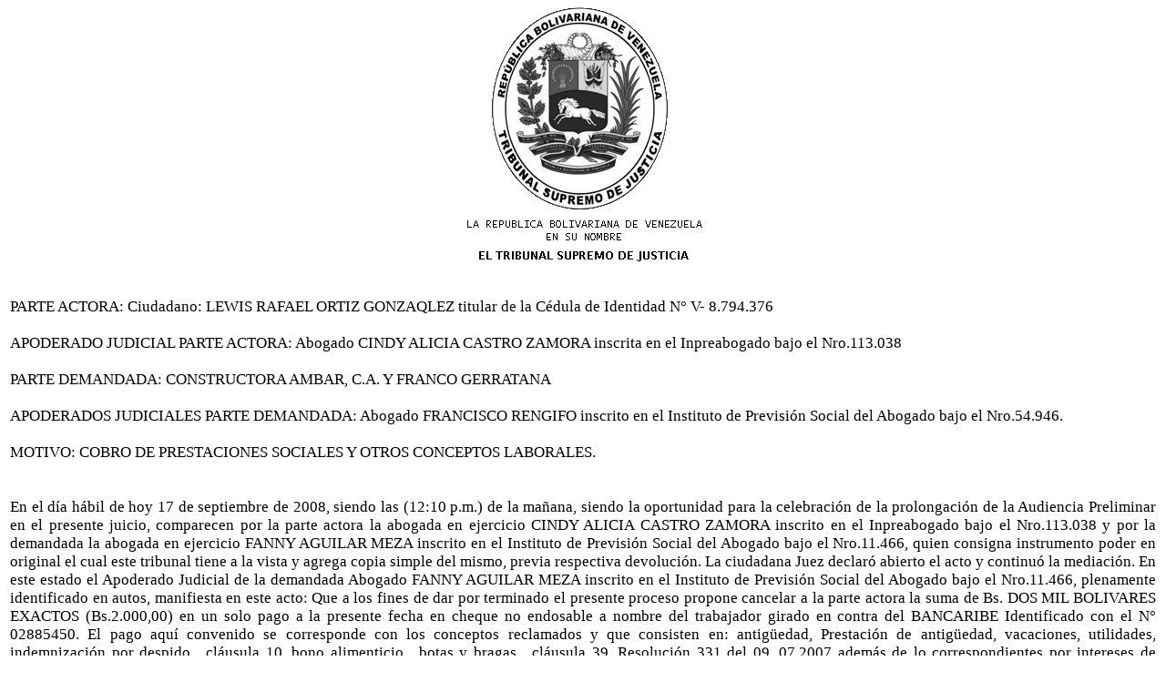

--- FILE ---
content_type: text/html
request_url: http://guarico.tsj.gob.ve/DECISIONES/2008/SEPTIEMBRE/1711-17-JP51-L-2008-000084-0908-08001.HTML
body_size: 5358
content:
<html><head>
<title>TSJ Regiones - Decisi�n</title>
<style>
.clase{
font-family:Times New Roman;
font-size:13pt;
}
</style>
	<script language="JavaScript">
		function centrar(width,height) 
		{
			window.resizeTo(800,600);
			window.moveTo(Math.round(screen.width/2)-width/2,Math.round(screen.height/2)-height/2);
		}
	</script>
<body onLoad=centrar(800,600);>
<p align="center">
<img src="../../../gif/escudos/escudo.gif"></p>
<table>
<tr>
<td class='clase'>
<div align='justify'><a>
<br>
PARTE ACTORA: Ciudadano: LEWIS RAFAEL ORTIZ GONZAQLEZ  titular de la C�dula de Identidad N�  V- 8.794.376
<br>


<br>

APODERADO JUDICIAL PARTE ACTORA: Abogado CINDY ALICIA CASTRO ZAMORA   inscrita en el Inpreabogado bajo el  Nro.113.038 
<br>

 
<br>

PARTE DEMANDADA: CONSTRUCTORA AMBAR, C.A. Y FRANCO GERRATANA   
<br>


<br>

APODERADOS JUDICIALES PARTE DEMANDADA: Abogado FRANCISCO RENGIFO   inscrito en  el Instituto de Previsi�n Social del Abogado bajo el  Nro.54.946. 
<br>


<br>

MOTIVO: COBRO DE PRESTACIONES SOCIALES Y OTROS CONCEPTOS LABORALES.
<br>


<br>


<br>

En el d�a h�bil de hoy 17 de septiembre de 2008, siendo las (12:10 p.m.) de la ma�ana, siendo la oportunidad para la celebraci�n de la  prolongaci�n de la Audiencia Preliminar en el presente juicio, comparecen por la parte actora la abogada en ejercicio CINDY ALICIA CASTRO ZAMORA   inscrito en el Inpreabogado bajo el  Nro.113.038  y por la demandada la abogada en ejercicio FANNY AGUILAR MEZA   inscrito en  el Instituto de Previsi�n Social del Abogado bajo el  Nro.11.466,  quien consigna  instrumento poder en original el cual este tribunal tiene a la vista y agrega copia simple del mismo, previa respectiva devoluci�n. La ciudadana Juez declar� abierto el acto y continu� la mediaci�n. En este estado el  Apoderado Judicial  de la demandada Abogado FANNY AGUILAR MEZA   inscrito en  el Instituto de Previsi�n Social del Abogado bajo el  Nro.11.466,  plenamente identificado en autos, manifiesta en este acto: Que a los fines de dar por terminado el presente proceso propone cancelar a la parte actora la suma de Bs. DOS MIL BOLIVARES   EXACTOS  (Bs.2.000,00) en un solo pago a la presente fecha en  cheque no endosable  a nombre del trabajador  girado en contra del BANCARIBE  Identificado con el N�  02885450. El pago aqu� convenido se corresponde con los conceptos reclamados y que consisten en: antig�edad,  Prestaci�n de antig�edad, vacaciones, utilidades, indemnizaci�n por despido , cl�usula 10, bono alimenticio , botas y bragas , cl�usula 39,  Resoluci�n 331 del 09 .07.2007 adem�s  de lo correspondientes por  intereses de prestaciones sociales  que se causaron  con  ocasi�n de la relaci�n de trabajo que mantuvo con la Empresa CONSTRUCCIONES AMBAR Y FRANCISCO GERRATANA demandada en el presente asunto. En este estado: la abogada en ejercicio CINDY ALICIA CASTRO ZAMORA   inscrito en el Inpreabogado bajo el  Nro.113. en su car�cter de apoderada judicial anteriormente identificado, manifiesta que acepta, libre de constre�imiento alguno, el ofrecimiento formulado en este acto por el apoderado judicial de la  parte demandada en los t�rminos y condiciones anteriormente expuestos, declarando que nada mas se le adeuda  por los conceptos aqu� demandados, ni por ning�n otro, derivado de la relaci�n de trabajo que existi� entre las partes. Este Tribunal deja expresa constancia que dicha acta es producto de la voluntad libre, consciente y espont�nea expresada por las partes sin constre�imiento alguno, y en virtud de que dicho acuerdo no vulnera derechos irrenunciables del trabajador, ni normas de orden p�blico y ha sido la conclusi�n de un proceso de Mediaci�n y Conciliaci�n dirigido por este Tribunal, se imparte en este acto la HOMOLOGACION JUDICIAL de conformidad con lo dispuesto en el art�culo 133 de la Ley Org�nica Procesal del Trabajo, d�ndole efecto de cosa juzgada  y se ordenar� el cierre y archivo del expediente una vez conste en autos el �nico pago  acordado. Finalmente la ciudadana Juez, orden� la lectura �ntegra de la presente acta quedando as� los asistentes debidamente notificados de su contenido.  Igualmente por  solicitud de las partes y por cuanto se logro  una mediaci�n positiva  se ordena el cierre y archivo de la presente causa.   D�ndose por cerrado el acto a las 12:15 P.m de hoy 17 de septiembre de 2008.  Es todo. Termin�, se ley� y conformes firman.
<br>


<br>

La Jueza
<br>


<br>


<br>

GLANES BORGES ROMERO,                                                             		 
<br>


<br>


<br>


<br>

                                           APODERADA JUDICIAL DEL DEMANDANTE 
<br>

                                                                                     
<br>


<br>


<br>


<br>

                                               
<br>

APODERADO JUDICIAL DE LA DEMANDADA  
<br>


<br>

                                                                     
<br>

                                                                     
<br>


<br>

                                                               LA SECRETARIA,
<br>


<br>


<br>


<br>

                                                             ABOG. MARIELA TOVAR ARMAS    
<br>


</a></div>
</td>
</tr>
</table>
</body></html>
